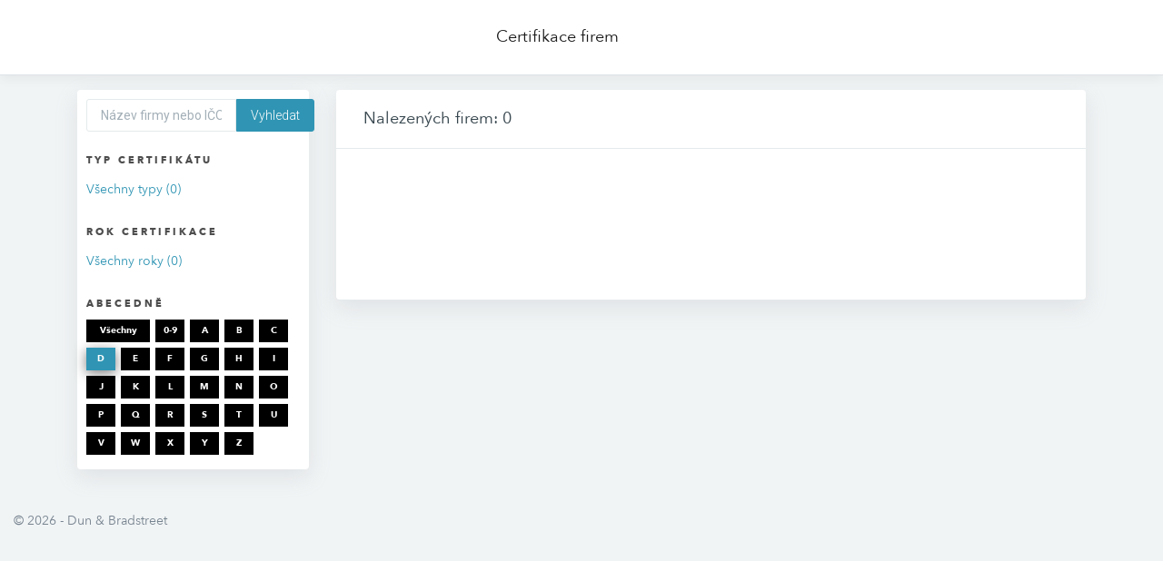

--- FILE ---
content_type: text/html; charset=utf-8
request_url: https://aaa.bisnode.cz/certificates?az=D&type=AAA&rating=A&year=2023
body_size: 2235
content:
<!DOCTYPE html>
<html>
<head>
    <meta charset="utf-8" />
    <meta name="viewport" content="width=device-width, initial-scale=1.0" />
    <title>Dun &amp; Bradstreet</title>
    <link href="https://fonts.googleapis.com/css?family=Roboto+Condensed:300,400|Roboto:300,400,500&amp;subset=latin-ext" rel="stylesheet">
    <style type="text/css">
        @font-face {
            font-family: 'Avenir Next';
            src: url('/fonts/Avenir/AvenirNext-Regular-08.woff2') format('woff2');
        }

        @font-face {
            font-family: 'Avenir Next';
            font-weight: bold;
            src: url('/fonts/Avenir/AvenirNext-Bold-01.woff2') format('woff2');
        }
    </style>

    <link rel="stylesheet" href="/lib/bootstrap/dist/css/bootstrap.css?v=a1" />
    <link rel="stylesheet" href="/lib/bootstrap/dist/css/aaa-bootstrap.min.css?v=a1" />
    <link rel="stylesheet" href="/lib/bootstrap/dist/css/aaa-bootstrap-extend.min.css?v=a1" />
    <link rel="stylesheet" href="/css/site-sm.css?v=a1" />
    <link rel="apple-touch-icon" sizes="180x180" href="/img/favicondnb/apple-touch-icon.png" />
    <link rel="icon" type="image/png" sizes="32x32" href="/img/favicondnb/favicon-32x32.png" />
    <link rel="icon" type="image/png" sizes="16x16" href="/img/favicondnb/favicon-16x16.png" />
    <link rel="manifest" href="/img/favicondnb/favicondnb/site.webmanifest" />
</head>
<body class="page animsition">
        <header>
            <nav class="navbar navbar-expand-sm navbar-toggleable-sm navbar-light bg-white border-bottom box-shadow mb-3">
                <div class="container-fluid">
                    <a class="navbar-brand" href="/certificates">Certifikace firem</a>
                </div>
            </nav>
        </header>
    <div class="container inner">
        <div class="container-fluid">
            <main role="main" class="pb-3">
                
<div class="row">
	<div class="col-xs-12 col-sm-12 col-md-12 col-lg-3 col-xl-3">
		<div class="panel">
			<div class="panel-body">
				<div class="">
					<div class="filter-box">
							<form method="post" action="/certificates?az=D&amp;type=AAA&amp;rating=A&amp;year=2023">
								<div class="input-group">
									<input type="text" id="CompanyQuery" name="CompanyQuery" class="form-control" placeholder="N&#xE1;zev firmy nebo I&#x10C;O">
									<div class="input-group-append">
										<button class="btn btn-bisnode" type="submit">
											Vyhledat
										</button>
									</div>
								</div>
							</form>
					</div>
					<div class="filter-box">
						<h3>Typ certifik&#xE1;tu</h3>
						<ul class="filter-links">
									<li><a href="/certificates?az=D&amp;year=2023" >V&#x161;echny typy (0)</a></li>
						</ul>
					</div>

						<div class="filter-box">
							<h3>Rok certifikace</h3>
							<ul class="filter-links">
									<li>
										<a href="/certificates?az=D&amp;type=AAA&amp;rating=A" >
											V&#x161;echny roky (0)
										</a>
									</li>
							</ul>
						</div>

					<div class="filter-box">
						<h3>Abecedn&#x11B;</h3>
						<a href="/certificates?type=AAA&amp;rating=A&amp;year=2023" class="filter-button filter-button-double">V&#x161;echny</a>
						<a href="/certificates?az=%23&amp;type=AAA&amp;rating=A&amp;year=2023" class="filter-button">0-9</a>
							<a href="/certificates?az=A&amp;type=AAA&amp;rating=A&amp;year=2023" class="filter-button">A</a>
							<a href="/certificates?az=B&amp;type=AAA&amp;rating=A&amp;year=2023" class="filter-button">B</a>
							<a href="/certificates?az=C&amp;type=AAA&amp;rating=A&amp;year=2023" class="filter-button">C</a>
							<a href="/certificates?az=D&amp;type=AAA&amp;rating=A&amp;year=2023" class="filter-button active">D</a>
							<a href="/certificates?az=E&amp;type=AAA&amp;rating=A&amp;year=2023" class="filter-button">E</a>
							<a href="/certificates?az=F&amp;type=AAA&amp;rating=A&amp;year=2023" class="filter-button">F</a>
							<a href="/certificates?az=G&amp;type=AAA&amp;rating=A&amp;year=2023" class="filter-button">G</a>
							<a href="/certificates?az=H&amp;type=AAA&amp;rating=A&amp;year=2023" class="filter-button">H</a>
							<a href="/certificates?az=I&amp;type=AAA&amp;rating=A&amp;year=2023" class="filter-button">I</a>
							<a href="/certificates?az=J&amp;type=AAA&amp;rating=A&amp;year=2023" class="filter-button">J</a>
							<a href="/certificates?az=K&amp;type=AAA&amp;rating=A&amp;year=2023" class="filter-button">K</a>
							<a href="/certificates?az=L&amp;type=AAA&amp;rating=A&amp;year=2023" class="filter-button">L</a>
							<a href="/certificates?az=M&amp;type=AAA&amp;rating=A&amp;year=2023" class="filter-button">M</a>
							<a href="/certificates?az=N&amp;type=AAA&amp;rating=A&amp;year=2023" class="filter-button">N</a>
							<a href="/certificates?az=O&amp;type=AAA&amp;rating=A&amp;year=2023" class="filter-button">O</a>
							<a href="/certificates?az=P&amp;type=AAA&amp;rating=A&amp;year=2023" class="filter-button">P</a>
							<a href="/certificates?az=Q&amp;type=AAA&amp;rating=A&amp;year=2023" class="filter-button">Q</a>
							<a href="/certificates?az=R&amp;type=AAA&amp;rating=A&amp;year=2023" class="filter-button">R</a>
							<a href="/certificates?az=S&amp;type=AAA&amp;rating=A&amp;year=2023" class="filter-button">S</a>
							<a href="/certificates?az=T&amp;type=AAA&amp;rating=A&amp;year=2023" class="filter-button">T</a>
							<a href="/certificates?az=U&amp;type=AAA&amp;rating=A&amp;year=2023" class="filter-button">U</a>
							<a href="/certificates?az=V&amp;type=AAA&amp;rating=A&amp;year=2023" class="filter-button">V</a>
							<a href="/certificates?az=W&amp;type=AAA&amp;rating=A&amp;year=2023" class="filter-button">W</a>
							<a href="/certificates?az=X&amp;type=AAA&amp;rating=A&amp;year=2023" class="filter-button">X</a>
							<a href="/certificates?az=Y&amp;type=AAA&amp;rating=A&amp;year=2023" class="filter-button">Y</a>
							<a href="/certificates?az=Z&amp;type=AAA&amp;rating=A&amp;year=2023" class="filter-button">Z</a>
					</div>
					<div class="clearfix"></div>
				</div>
			</div>
		</div>
	</div>
	<div class="col-xs-12 col-sm-12 col-md-12 col-lg-9 col-xl-9">
		<div class="panel panel-bordered">
				<div class="panel-heading"><h3 class="panel-title">Nalezen&#xFD;ch firem: 0</h3></div>
		</div>
	</div>
</div>

            </main>
        </div>
    </div>

        <div class="container-fluid">
            &copy; 2026 - Dun &amp; Bradstreet
        </div>


    
    
        <script src="https://cdnjs.cloudflare.com/ajax/libs/jquery/3.3.1/jquery.min.js" crossorigin="anonymous" integrity="sha256-FgpCb/KJQlLNfOu91ta32o/NMZxltwRo8QtmkMRdAu8=">
        </script>
<script>(window.jQuery||document.write("\u003Cscript src=\u0022/lib/jquery/dist/jquery.min.js\u0022 crossorigin=\u0022anonymous\u0022 integrity=\u0022sha256-FgpCb/KJQlLNfOu91ta32o/NMZxltwRo8QtmkMRdAu8=\u0022\u003E\u003C/script\u003E"));</script>
        <script src="https://stackpath.bootstrapcdn.com/bootstrap/4.3.1/js/bootstrap.bundle.min.js" crossorigin="anonymous" integrity="sha384-xrRywqdh3PHs8keKZN+8zzc5TX0GRTLCcmivcbNJWm2rs5C8PRhcEn3czEjhAO9o">
        </script>
<script>(window.jQuery && window.jQuery.fn && window.jQuery.fn.modal||document.write("\u003Cscript src=\u0022/lib/bootstrap/dist/js/bootstrap.bundle.min.js\u0022 crossorigin=\u0022anonymous\u0022 integrity=\u0022sha384-xrRywqdh3PHs8keKZN\u002B8zzc5TX0GRTLCcmivcbNJWm2rs5C8PRhcEn3czEjhAO9o\u0022\u003E\u003C/script\u003E"));</script>
    
    <script src="/js/site.js?v=4q1jwFhaPaZgr8WAUSrux6hAuh0XDg9kPS3xIVq36I0"></script>

    
</body>
</html>
